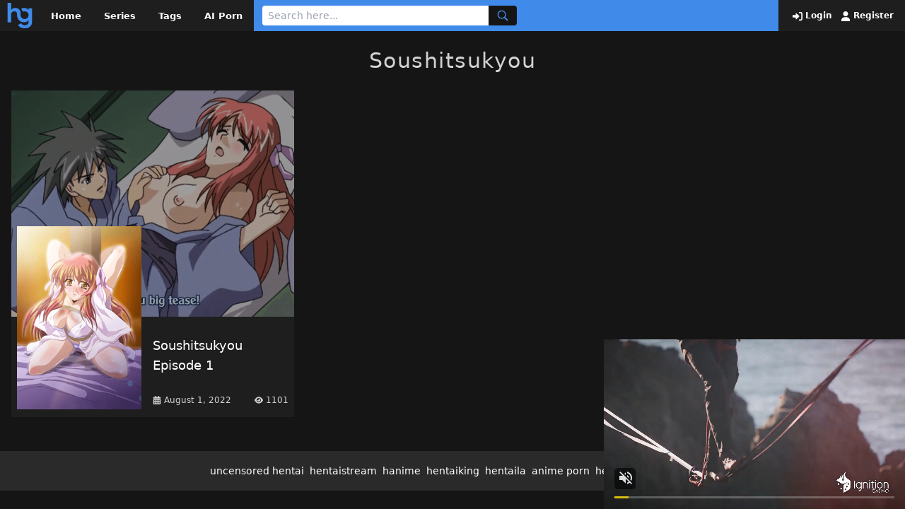

--- FILE ---
content_type: text/html; charset=UTF-8
request_url: https://hentaigasm.tv/serie/soushitsukyou/
body_size: 5329
content:
<!doctype html>
<html lang="en-US" prefix="og: https://ogp.me/ns#">
<head>
    <meta charset="UTF-8">
    <meta name="viewport" content="width=device-width,minimum-scale=1,initial-scale=1">
    <meta http-equiv="X-UA-Compatible" content="IE=edge">
    
<!-- Search Engine Optimization by Rank Math PRO - https://rankmath.com/ -->
<title>Soushitsukyou - HentaiGasm</title>
<meta name="description" content="Watch Free Soushitsukyou - Watch Free Hentai Video Streams Online in 720p, 1080p HD - HentaiGasm"/>
<meta name="robots" content="follow, index, max-snippet:-1, max-video-preview:-1, max-image-preview:large"/>
<link rel="canonical" href="https://hentaigasm.tv/serie/soushitsukyou/" />
<meta property="og:locale" content="en_US" />
<meta property="og:type" content="article" />
<meta property="og:title" content="Soushitsukyou - HentaiGasm" />
<meta property="og:description" content="Watch Free Soushitsukyou - Watch Free Hentai Video Streams Online in 720p, 1080p HD - HentaiGasm" />
<meta property="og:url" content="https://hentaigasm.tv/serie/soushitsukyou/" />
<meta property="og:site_name" content="Watch Free Hentai Online With English Subtitle - Hentaigasm" />
<meta name="twitter:card" content="summary_large_image" />
<meta name="twitter:title" content="Soushitsukyou - HentaiGasm" />
<meta name="twitter:description" content="Watch Free Soushitsukyou - Watch Free Hentai Video Streams Online in 720p, 1080p HD - HentaiGasm" />
<meta name="twitter:label1" content="Posts" />
<meta name="twitter:data1" content="1" />
<script type="application/ld+json" class="rank-math-schema-pro">{"@context":"https://schema.org","@graph":[{"@type":"Person","@id":"https://hentaigasm.tv/#person","name":"admin","image":{"@type":"ImageObject","@id":"https://hentaigasm.tv/#logo","url":"https://latesthentai.com/wp-content/uploads/2022/08/hanime.svg","contentUrl":"https://latesthentai.com/wp-content/uploads/2022/08/hanime.svg","caption":"Watch Free Hentai Online With English Subtitle - Hentaigasm","inLanguage":"en-US","width":"342","height":"97"}},{"@type":"WebSite","@id":"https://hentaigasm.tv/#website","url":"https://hentaigasm.tv","name":"Watch Free Hentai Online With English Subtitle - Hentaigasm","publisher":{"@id":"https://hentaigasm.tv/#person"},"inLanguage":"en-US"},{"@type":"CollectionPage","@id":"https://hentaigasm.tv/serie/soushitsukyou/#webpage","url":"https://hentaigasm.tv/serie/soushitsukyou/","name":"Soushitsukyou - HentaiGasm","isPartOf":{"@id":"https://hentaigasm.tv/#website"},"inLanguage":"en-US"}]}</script>
<!-- /Rank Math WordPress SEO plugin -->

<style id='wp-img-auto-sizes-contain-inline-css' type='text/css'>
img:is([sizes=auto i],[sizes^="auto," i]){contain-intrinsic-size:3000px 1500px}
/*# sourceURL=wp-img-auto-sizes-contain-inline-css */
</style>
<style id='classic-theme-styles-inline-css' type='text/css'>
/*! This file is auto-generated */
.wp-block-button__link{color:#fff;background-color:#32373c;border-radius:9999px;box-shadow:none;text-decoration:none;padding:calc(.667em + 2px) calc(1.333em + 2px);font-size:1.125em}.wp-block-file__button{background:#32373c;color:#fff;text-decoration:none}
/*# sourceURL=/wp-includes/css/classic-themes.min.css */
</style>
<link rel='stylesheet' id='public_fox_css-css' href='https://hentaigasm.tv/wp-content/themes/hfox/public/css/fox_public.css?ver=1689814202' type='text/css' media='all' />
<link rel="icon" href="https://hentaigasm.tv/wp-content/uploads/2024/12/cropped-HG.png" sizes="32x32" />
<link rel="icon" href="https://hentaigasm.tv/wp-content/uploads/2024/12/cropped-HG.png" sizes="192x192" />
<link rel="apple-touch-icon" href="https://hentaigasm.tv/wp-content/uploads/2024/12/cropped-HG.png" />
<meta name="msapplication-TileImage" content="https://hentaigasm.tv/wp-content/uploads/2024/12/cropped-HG.png" />

        <style id="tp_style_css" type="text/css">
            
            :root {
              --prim:#408bea;
              --prim2:#ffffff;
              --prim3:#ffffff;
              --prim4:#ed1e78;
              --prim5:#ed1e78;
            }
        
        </style>
        <style id='global-styles-inline-css' type='text/css'>
:root{--wp--preset--aspect-ratio--square: 1;--wp--preset--aspect-ratio--4-3: 4/3;--wp--preset--aspect-ratio--3-4: 3/4;--wp--preset--aspect-ratio--3-2: 3/2;--wp--preset--aspect-ratio--2-3: 2/3;--wp--preset--aspect-ratio--16-9: 16/9;--wp--preset--aspect-ratio--9-16: 9/16;--wp--preset--color--black: #000000;--wp--preset--color--cyan-bluish-gray: #abb8c3;--wp--preset--color--white: #ffffff;--wp--preset--color--pale-pink: #f78da7;--wp--preset--color--vivid-red: #cf2e2e;--wp--preset--color--luminous-vivid-orange: #ff6900;--wp--preset--color--luminous-vivid-amber: #fcb900;--wp--preset--color--light-green-cyan: #7bdcb5;--wp--preset--color--vivid-green-cyan: #00d084;--wp--preset--color--pale-cyan-blue: #8ed1fc;--wp--preset--color--vivid-cyan-blue: #0693e3;--wp--preset--color--vivid-purple: #9b51e0;--wp--preset--gradient--vivid-cyan-blue-to-vivid-purple: linear-gradient(135deg,rgb(6,147,227) 0%,rgb(155,81,224) 100%);--wp--preset--gradient--light-green-cyan-to-vivid-green-cyan: linear-gradient(135deg,rgb(122,220,180) 0%,rgb(0,208,130) 100%);--wp--preset--gradient--luminous-vivid-amber-to-luminous-vivid-orange: linear-gradient(135deg,rgb(252,185,0) 0%,rgb(255,105,0) 100%);--wp--preset--gradient--luminous-vivid-orange-to-vivid-red: linear-gradient(135deg,rgb(255,105,0) 0%,rgb(207,46,46) 100%);--wp--preset--gradient--very-light-gray-to-cyan-bluish-gray: linear-gradient(135deg,rgb(238,238,238) 0%,rgb(169,184,195) 100%);--wp--preset--gradient--cool-to-warm-spectrum: linear-gradient(135deg,rgb(74,234,220) 0%,rgb(151,120,209) 20%,rgb(207,42,186) 40%,rgb(238,44,130) 60%,rgb(251,105,98) 80%,rgb(254,248,76) 100%);--wp--preset--gradient--blush-light-purple: linear-gradient(135deg,rgb(255,206,236) 0%,rgb(152,150,240) 100%);--wp--preset--gradient--blush-bordeaux: linear-gradient(135deg,rgb(254,205,165) 0%,rgb(254,45,45) 50%,rgb(107,0,62) 100%);--wp--preset--gradient--luminous-dusk: linear-gradient(135deg,rgb(255,203,112) 0%,rgb(199,81,192) 50%,rgb(65,88,208) 100%);--wp--preset--gradient--pale-ocean: linear-gradient(135deg,rgb(255,245,203) 0%,rgb(182,227,212) 50%,rgb(51,167,181) 100%);--wp--preset--gradient--electric-grass: linear-gradient(135deg,rgb(202,248,128) 0%,rgb(113,206,126) 100%);--wp--preset--gradient--midnight: linear-gradient(135deg,rgb(2,3,129) 0%,rgb(40,116,252) 100%);--wp--preset--font-size--small: 13px;--wp--preset--font-size--medium: 20px;--wp--preset--font-size--large: 36px;--wp--preset--font-size--x-large: 42px;--wp--preset--spacing--20: 0.44rem;--wp--preset--spacing--30: 0.67rem;--wp--preset--spacing--40: 1rem;--wp--preset--spacing--50: 1.5rem;--wp--preset--spacing--60: 2.25rem;--wp--preset--spacing--70: 3.38rem;--wp--preset--spacing--80: 5.06rem;--wp--preset--shadow--natural: 6px 6px 9px rgba(0, 0, 0, 0.2);--wp--preset--shadow--deep: 12px 12px 50px rgba(0, 0, 0, 0.4);--wp--preset--shadow--sharp: 6px 6px 0px rgba(0, 0, 0, 0.2);--wp--preset--shadow--outlined: 6px 6px 0px -3px rgb(255, 255, 255), 6px 6px rgb(0, 0, 0);--wp--preset--shadow--crisp: 6px 6px 0px rgb(0, 0, 0);}:where(.is-layout-flex){gap: 0.5em;}:where(.is-layout-grid){gap: 0.5em;}body .is-layout-flex{display: flex;}.is-layout-flex{flex-wrap: wrap;align-items: center;}.is-layout-flex > :is(*, div){margin: 0;}body .is-layout-grid{display: grid;}.is-layout-grid > :is(*, div){margin: 0;}:where(.wp-block-columns.is-layout-flex){gap: 2em;}:where(.wp-block-columns.is-layout-grid){gap: 2em;}:where(.wp-block-post-template.is-layout-flex){gap: 1.25em;}:where(.wp-block-post-template.is-layout-grid){gap: 1.25em;}.has-black-color{color: var(--wp--preset--color--black) !important;}.has-cyan-bluish-gray-color{color: var(--wp--preset--color--cyan-bluish-gray) !important;}.has-white-color{color: var(--wp--preset--color--white) !important;}.has-pale-pink-color{color: var(--wp--preset--color--pale-pink) !important;}.has-vivid-red-color{color: var(--wp--preset--color--vivid-red) !important;}.has-luminous-vivid-orange-color{color: var(--wp--preset--color--luminous-vivid-orange) !important;}.has-luminous-vivid-amber-color{color: var(--wp--preset--color--luminous-vivid-amber) !important;}.has-light-green-cyan-color{color: var(--wp--preset--color--light-green-cyan) !important;}.has-vivid-green-cyan-color{color: var(--wp--preset--color--vivid-green-cyan) !important;}.has-pale-cyan-blue-color{color: var(--wp--preset--color--pale-cyan-blue) !important;}.has-vivid-cyan-blue-color{color: var(--wp--preset--color--vivid-cyan-blue) !important;}.has-vivid-purple-color{color: var(--wp--preset--color--vivid-purple) !important;}.has-black-background-color{background-color: var(--wp--preset--color--black) !important;}.has-cyan-bluish-gray-background-color{background-color: var(--wp--preset--color--cyan-bluish-gray) !important;}.has-white-background-color{background-color: var(--wp--preset--color--white) !important;}.has-pale-pink-background-color{background-color: var(--wp--preset--color--pale-pink) !important;}.has-vivid-red-background-color{background-color: var(--wp--preset--color--vivid-red) !important;}.has-luminous-vivid-orange-background-color{background-color: var(--wp--preset--color--luminous-vivid-orange) !important;}.has-luminous-vivid-amber-background-color{background-color: var(--wp--preset--color--luminous-vivid-amber) !important;}.has-light-green-cyan-background-color{background-color: var(--wp--preset--color--light-green-cyan) !important;}.has-vivid-green-cyan-background-color{background-color: var(--wp--preset--color--vivid-green-cyan) !important;}.has-pale-cyan-blue-background-color{background-color: var(--wp--preset--color--pale-cyan-blue) !important;}.has-vivid-cyan-blue-background-color{background-color: var(--wp--preset--color--vivid-cyan-blue) !important;}.has-vivid-purple-background-color{background-color: var(--wp--preset--color--vivid-purple) !important;}.has-black-border-color{border-color: var(--wp--preset--color--black) !important;}.has-cyan-bluish-gray-border-color{border-color: var(--wp--preset--color--cyan-bluish-gray) !important;}.has-white-border-color{border-color: var(--wp--preset--color--white) !important;}.has-pale-pink-border-color{border-color: var(--wp--preset--color--pale-pink) !important;}.has-vivid-red-border-color{border-color: var(--wp--preset--color--vivid-red) !important;}.has-luminous-vivid-orange-border-color{border-color: var(--wp--preset--color--luminous-vivid-orange) !important;}.has-luminous-vivid-amber-border-color{border-color: var(--wp--preset--color--luminous-vivid-amber) !important;}.has-light-green-cyan-border-color{border-color: var(--wp--preset--color--light-green-cyan) !important;}.has-vivid-green-cyan-border-color{border-color: var(--wp--preset--color--vivid-green-cyan) !important;}.has-pale-cyan-blue-border-color{border-color: var(--wp--preset--color--pale-cyan-blue) !important;}.has-vivid-cyan-blue-border-color{border-color: var(--wp--preset--color--vivid-cyan-blue) !important;}.has-vivid-purple-border-color{border-color: var(--wp--preset--color--vivid-purple) !important;}.has-vivid-cyan-blue-to-vivid-purple-gradient-background{background: var(--wp--preset--gradient--vivid-cyan-blue-to-vivid-purple) !important;}.has-light-green-cyan-to-vivid-green-cyan-gradient-background{background: var(--wp--preset--gradient--light-green-cyan-to-vivid-green-cyan) !important;}.has-luminous-vivid-amber-to-luminous-vivid-orange-gradient-background{background: var(--wp--preset--gradient--luminous-vivid-amber-to-luminous-vivid-orange) !important;}.has-luminous-vivid-orange-to-vivid-red-gradient-background{background: var(--wp--preset--gradient--luminous-vivid-orange-to-vivid-red) !important;}.has-very-light-gray-to-cyan-bluish-gray-gradient-background{background: var(--wp--preset--gradient--very-light-gray-to-cyan-bluish-gray) !important;}.has-cool-to-warm-spectrum-gradient-background{background: var(--wp--preset--gradient--cool-to-warm-spectrum) !important;}.has-blush-light-purple-gradient-background{background: var(--wp--preset--gradient--blush-light-purple) !important;}.has-blush-bordeaux-gradient-background{background: var(--wp--preset--gradient--blush-bordeaux) !important;}.has-luminous-dusk-gradient-background{background: var(--wp--preset--gradient--luminous-dusk) !important;}.has-pale-ocean-gradient-background{background: var(--wp--preset--gradient--pale-ocean) !important;}.has-electric-grass-gradient-background{background: var(--wp--preset--gradient--electric-grass) !important;}.has-midnight-gradient-background{background: var(--wp--preset--gradient--midnight) !important;}.has-small-font-size{font-size: var(--wp--preset--font-size--small) !important;}.has-medium-font-size{font-size: var(--wp--preset--font-size--medium) !important;}.has-large-font-size{font-size: var(--wp--preset--font-size--large) !important;}.has-x-large-font-size{font-size: var(--wp--preset--font-size--x-large) !important;}
/*# sourceURL=global-styles-inline-css */
</style>
</head>
<body class="archive tax-fox_serie term-soushitsukyou term-1110 wp-custom-logo wp-theme-hfox bg-black">

    <div class="flex bg-blacklite justify-between relative">
        <div class="flex">
                        <a href="https://hentaigasm.tv" class="px-2 py-0.5">
                <figure>
                    <img class="max-w-none h-10 w-auto" src="https://hentaigasm.tv/wp-content/uploads/2024/12/HG.png" alt="Watch Free Hentai Online With English Subtitle &#8211; Hentaigasm">
                </figure>
            </a>

                <nav class="nav-header hidden lg:block">
            <ul class="flex items-center h-full"><li id="menu-item-68" class="menu-item menu-item-type-custom menu-item-object-custom menu-item-68"><a href="/">Home</a></li>
<li id="menu-item-18519" class="menu-item menu-item-type-post_type menu-item-object-page menu-item-18519"><a href="https://hentaigasm.tv/series/">Series</a></li>
<li id="menu-item-18504" class="menu-item menu-item-type-post_type menu-item-object-page menu-item-18504"><a href="https://hentaigasm.tv/tags-page/">Tags</a></li>
<li id="menu-item-20038" class="menu-item menu-item-type-custom menu-item-object-custom menu-item-20038"><a target="_blank" href="https://aipenly.com/">AI Porn</a></li>
</ul>        </nav>
            </div>
        <div class="flex w-full bg-htr px-3 py-2 justify-between">
                    <form method="get" action="https://hentaigasm.tv" class="flex" action="">
            <input name="s" class="py-1 px-2 rounded-l focus:outline-none text-sm w-full lg:w-80" type="text"  placeholder="Search here..." />
            <button type="submit" class="bg-black c-htr px-3 rounded-r flex items-center">
                <svg class="ic text-md" aria-hidden="true"><use xlink:href="https://hentaigasm.tv/wp-content/themes/hfox/public/img/ic.svg#ic-search"/></svg>
            </button>
        </form>
            <button id="toggle-menu" type="button" class="c-htr bg-black lg:hidden px-3 flex items-center ml-2">
            <svg class="ic text-md" aria-hidden="true"><use xlink:href="https://hentaigasm.tv/wp-content/themes/hfox/public/img/ic.svg#ic-menu"/></svg>
        </button>
    
        </div>
        <div class="hidden lg:flex items-center whitespace-nowrap px-4">
                            <a href="/login-page/" class="c-htr2 text-xs font-bold hover:text-white mr-2">
                    <svg class="ic text-sm ml-1" aria-hidden="true"><use xlink:href="https://hentaigasm.tv/wp-content/themes/hfox/public/img/ic.svg#ic-login"/></svg> Login
                </a>
                <a href="/register-page/" class="c-htr2 text-xs font-bold hover:text-white">
                    <svg class="ic text-sm ml-1" aria-hidden="true"><use xlink:href="https://hentaigasm.tv/wp-content/themes/hfox/public/img/ic.svg#ic-register"/></svg> Register
                </a>
                    </div>

        <div id="menu_mobile" class="bg-blacklite absolute top-full left-0 w-full z-10 p-4 hidden">

            <nav class="nav-mobile">
                <ul class="flex flex-col"><li class="menu-item menu-item-type-custom menu-item-object-custom menu-item-68"><a href="/">Home</a></li>
<li class="menu-item menu-item-type-post_type menu-item-object-page menu-item-18519"><a href="https://hentaigasm.tv/series/">Series</a></li>
<li class="menu-item menu-item-type-post_type menu-item-object-page menu-item-18504"><a href="https://hentaigasm.tv/tags-page/">Tags</a></li>
<li class="menu-item menu-item-type-custom menu-item-object-custom menu-item-20038"><a target="_blank" href="https://aipenly.com/">AI Porn</a></li>
</ul>                <div class="border-t border-blackgray mt-4 pt-4">
                                            <a href="/login-page/">Login</a>
                        <a href="/register-page/">Register</a>
                                    </div>
        </nav>
        </div>
    </div>
    <div class="pt-6">
        <div class="flex justify-center">
            <h1 class="text-whitegray text-3xl tracking-wider">Soushitsukyou</h1>
        </div>
        <div class="container px-4 mx-auto mt-6">
                            <div class="grid grid-cols-1 md:grid-cols-2 lg:grid-cols-3  xl:grid-cols-3 gap-6">
                    
<a href="https://hentaigasm.tv/watch/soushitsukyou-episode-1/">
    <figure class="opacity-60">
        <img class="w-full object-cover h-60 sm:h-60 xl:h-80" src="https://hentaigasm.tv/wp-content/uploads/2022/08/cover_soushitsukyou-1.png" alt="Soushitsukyou Episode 1">
    </figure>
    <div class="flex bg-blacklite relative">
        <div class="w-32 xl:w-48">
            <figure class="absolute -top-24 xl:-top-32 left-2">
                <img src="https://hentaigasm.tv/wp-content/uploads/2022/08/soushitsukyou-1.png" class="w-28 xl:w-44 wp-post-image" alt="soushitsukyou 1" decoding="async" title="Soushitsukyou Episode 1 1">            </figure>
        </div>
        <div class="w-[calc(100%_-_8rem)] xl:w-[calc(100%_-_12rem)] mb-4">
            <h2 class="bg-blacklite text-white text-base xl:text-lg py-2.5 px-2 w-full min-h-88 flex items-center">Soushitsukyou Episode 1</h2>
            <div class="px-2 flex items-center justify-between">
                <h4 class="text-whitegray text-xs flex items-center">
                    <svg class="ic text-xs mr-1" aria-hidden="true"><use xlink:href="https://hentaigasm.tv/wp-content/themes/hfox/public/img/ic.svg#ic-calendar"/></svg> August 1, 2022                </h4>
                <h4 class="text-whitegray text-xs flex items-center">
                    <svg class="ic text-xs mr-1" aria-hidden="true"><use xlink:href="https://hentaigasm.tv/wp-content/themes/hfox/public/img/ic.svg#ic-eye"/></svg> 1101                </h4>
            </div>
        </div>
    </div>

</a>                </div>
                        <div class="numeration flex justify-center mt-6">
                            </div>
        </div>
    </div>


    <div class="bg-blackgray mt-6">
        <div class="px-4 py-4 mx-auto container">
            <div class="nav-footer">
                <ul class="flex justify-center"><li id="menu-item-18856" class="menu-item menu-item-type-custom menu-item-object-custom menu-item-18856"><a target="_blank" href="https://uncensoredhentai.xxx/">uncensored hentai</a></li>
<li id="menu-item-18857" class="menu-item menu-item-type-custom menu-item-object-custom menu-item-18857"><a target="_blank" href="https://hentaistream.xxx/">hentaistream</a></li>
<li id="menu-item-18858" class="menu-item menu-item-type-custom menu-item-object-custom menu-item-18858"><a target="_blank" href="https://hanime.io/">hanime</a></li>
<li id="menu-item-18859" class="menu-item menu-item-type-custom menu-item-object-custom menu-item-18859"><a target="_blank" href="https://hentaiking.com/">hentaiking</a></li>
<li id="menu-item-18863" class="menu-item menu-item-type-custom menu-item-object-custom menu-item-18863"><a target="_blank" href="https://hentaila.io/">hentaila</a></li>
<li id="menu-item-18864" class="menu-item menu-item-type-custom menu-item-object-custom menu-item-18864"><a target="_blank" href="https://animeporn.red/">anime porn</a></li>
<li id="menu-item-18865" class="menu-item menu-item-type-custom menu-item-object-custom menu-item-18865"><a target="_blank" href="https://hentai.tv/">hentai</a></li>
<li id="menu-item-18866" class="menu-item menu-item-type-custom menu-item-object-custom menu-item-18866"><a target="_blank" href="https://hentaihaven.co/">hentaihaven</a></li>
</ul>            </div>
        </div>
    </div>
<script type="1de8f99e20b70499cd20bb1a-application/javascript" src="https://a.realsrv.com/video-slider.js"></script>
<script type="1de8f99e20b70499cd20bb1a-application/javascript">
var adConfig = {
    "idzone": 4338634,
    "frequency_period": 0,
    "close_after": 3,
    "on_complete": "repeat",
    "branding_enabled": 1,
    "screen_density": 25,
    "cta_enabled": 0
};
ExoVideoSlider.init(adConfig);
</script>
<script type="speculationrules">
{"prefetch":[{"source":"document","where":{"and":[{"href_matches":"/*"},{"not":{"href_matches":["/wp-*.php","/wp-admin/*","/wp-content/uploads/*","/wp-content/*","/wp-content/plugins/*","/wp-content/themes/hfox/*","/*\\?(.+)"]}},{"not":{"selector_matches":"a[rel~=\"nofollow\"]"}},{"not":{"selector_matches":".no-prefetch, .no-prefetch a"}}]},"eagerness":"conservative"}]}
</script>
<script type="1de8f99e20b70499cd20bb1a-text/javascript" id="public_fox_js-js-extra">
/* <![CDATA[ */
var fox_Public = {"url":"https://hentaigasm.tv/wp-admin/admin-ajax.php","nonce":"d0587627e2","userid":"","postid":"","login":"/login-page/","recaptcha":"2","profile":"/profile-user/"};
//# sourceURL=public_fox_js-js-extra
/* ]]> */
</script>
<script type="1de8f99e20b70499cd20bb1a-text/javascript" src="https://hentaigasm.tv/wp-content/themes/hfox/public/js/fox_public.js?ver=1689814202" id="public_fox_js-js"></script>
<script src="/cdn-cgi/scripts/7d0fa10a/cloudflare-static/rocket-loader.min.js" data-cf-settings="1de8f99e20b70499cd20bb1a-|49" defer></script><script defer src="https://static.cloudflareinsights.com/beacon.min.js/vcd15cbe7772f49c399c6a5babf22c1241717689176015" integrity="sha512-ZpsOmlRQV6y907TI0dKBHq9Md29nnaEIPlkf84rnaERnq6zvWvPUqr2ft8M1aS28oN72PdrCzSjY4U6VaAw1EQ==" data-cf-beacon='{"version":"2024.11.0","token":"345ff102dfe34cc2849f6703d70bf418","r":1,"server_timing":{"name":{"cfCacheStatus":true,"cfEdge":true,"cfExtPri":true,"cfL4":true,"cfOrigin":true,"cfSpeedBrain":true},"location_startswith":null}}' crossorigin="anonymous"></script>
</body>
</html>

--- FILE ---
content_type: text/xml;charset=UTF-8
request_url: https://syndication.realsrv.com/splash.php?idzone=4338634&cookieconsent=true
body_size: 3977
content:
<?xml version="1.0" encoding="UTF-8"?>
<VAST version="3.0">
  <Ad id="7898540">
    <InLine>
      <AdSystem>ExoClick</AdSystem>
      <AdTitle/>
      <Impression id="exotr"><![CDATA[https://syndication.realsrv.com/vregister.php?a=vimp&tracking_event=impression&idzone=4338634&52b6e4e75872e1338e2ae9c3e4d8f3bc=tsVuZ8uHLtt4cdvLlq4ePXPx65dtdlTlK8E.fHxu5cuO7ly67uXTnramslrpwzRP.64G42JXrGHnM.GuqCtxd.aquViRzN9iWCRzdS43rgbYbtcprgqcpz89enTly1wNz2MxwVPuU59OXnjw464G6oK3M_PLj289tcDeM0rmfTnz8dufTXA20xW49NThnx48NcDbTEk7ED0uffx58denDXA3axTAxXBNLnx5dOXXxz7.NcDc1WfbprgbZpmuqcpz4a4G23LYGnM.GuBtpimmBynPhrgbgqnz58.WuqxnPhrtYjscz4buHHXPYzHBU.5SvSxW5n34a57GY4Kn3KV2rKaXJWsM0TwNbTEk7ED0q7VlNLkrWGaJ4Gty9p9iV5xeuZeexmOCp9ynPjrcvafYlecXrmXlcrumpiz462G168J3M.fHW7NTIxXnrgblcrumpiz462prJa6cF5qYHoJWI80T_uuBuemZuxqtdpitx6anDPjw1z0wNQSvLyTNuR5.Nb9dc9WfHXU1S45KvS5VNHZXBNLnrsqcpXgbz4a7KY132Kn82.nFvw0358O8ODPLh0c8.OHDz58ONO.OnLu5rgknpcqqgmlXqrYrsqz4a4JJ6XKqoJpV4JbWI4G16XGKppc.Wulx1ylyleqCtxd.aquViRzPWw2zHM1Fnw1wNzOuuU58NcDcbErcEry87DzmfDW5e41ZXBNKvXBI5nw3cOeuBttithpyWtynPvrgbaYppgcpXqmspacz4a5ZqmqYJ68.GuCVqZ6WCuZeSZtzPhrrcqrXkmbcz4a6XHoJpV3nJpWJHF4G8.vHt16cfGuema_BeqtiuyrPbx1wNzsU1yuU58NbUFeC7zk0rEji8DefTrw88e_fXK5Ww1ZBXgvPTNfgvXhO5m_NVXBK9rlcrYasgrwXnpmvwXbcqapgnrgmlzajmsb1sNsxzNRL2uU564JJ6XKqoJpV2I414JbWI4G16XGKppas.Wuqxnlnw11WM88.[base64].OuBtpiSdiB6VevCdzPhrprZXgltclrmpwXgbz101srwS2uS1zU4LysSOZ64nMF7WI7HF.OfDXE5gvaxHY4vyz4a4nMF7WI7HF.efDXE5gvaxHY4v0z4a4nMF7WI7HF.ufDXE5gvaxHY4v2z4a4nMF7WI7HF..fDXE5gvaxHY4v4z4a4nMF7WI7HF_OfDXE5gvaxHY4vx4Z8NbTcq9lTDzmfTlw662YG16n2G4JXl7WI7HM.GupxqaVtdlyqte1iOxzPhu4cOvflx59._bt08.PHPWxY1XBNKu7HNNTnw3cdbFjVcE0q7TkEefDdy1wN10sOuwNL1TWUtOZ8NbrEcbLDUS881UFcE0ufDWw2vU5TbBK8u_NVXnVhK3A0xXBNLupcYjqpt3NTSa2o4HJa134Ja6l7KmHnM.OtqyquaRe1iOxxfjnrasqrmkXtYjscX5Z62rKq5pF7WI7HF.eeupxqaVtdmBtdqaSSCqqCaXPhu4cdcDdeE7i9lTlK8DefDXA2xVU5WvXhO5n21s2Ux567KnKV2mJ54JXs.OuypyldpieeCV5d2lyixyVrDPj06cNdlTlK7TE88Ery8blrkedrFMDFcE0uu2yyBvPj37eeHjzx4duPHt37d._Trx7ee_Ll468u7TbXfXXBI5VWxJPnx79vPDx548O2tqaaKBxqaWpyWvPjA&is_vast=0&should_log=0&cb=e2e_697228527d07c9.13450422]]></Impression>
      <Error><![CDATA[https://syndication.realsrv.com/vregister.php?a=vview&errorcode=[ERRORCODE]&idzone=4338634&dg=7898540-USA-124258378-0-0-1-0-InLine]]></Error>
      <Creatives>
        <Creative sequence="1" id="124258378">
          <Linear skipoffset="00:00:03">
            <Duration>00:00:00.000</Duration>
            <TrackingEvents>
              <Tracking id="prog_1" event="progress" offset="00:00:10.000"><![CDATA[https://syndication.realsrv.com/vregister.php?a=vview&should_log=0&cb=e2e_697228527cdaa7.53907864&tracking_event=progress&progress=00:00:10.000&idzone=4338634&52b6e4e75872e1338e2ae9c3e4d8f3bc=tsVuZ8uHLtt4cdvLlq4ePXPx65dtdlTlK8E.fHxu5cuO7ly67uXTnramslrpwzRP.64G42JXrGHnM.GuqCtxd.aquViRzN9iWCRzdS43rgbYbtcprgqcpz89enTly1wNz2MxwVPuU59OXnjw464G6oK3M_PLj289tcDeM0rmfTnz8dufTXA20xW49NThnx48NcDbTEk7ED0uffx58denDXA3axTAxXBNLnx5dOXXxz7.NcDc1WfbprgbZpmuqcpz4a4G23LYGnM.GuBtpimmBynPhrgbgqnz58.WuqxnPhrtYjscz4buHHXPYzHBU.5SvSxW5n34a57GY4Kn3KV2rKaXJWsM0TwNbTEk7ED0q7VlNLkrWGaJ4Gty9p9iV5xeuZeexmOCp9ynPjrcvafYlecXrmXlcrumpiz462G168J3M.fHW7NTIxXnrgblcrumpiz462prJa6cF5qYHoJWI80T_uuBuemZuxqtdpitx6anDPjw1z0wNQSvLyTNuR5.Nb9dc9WfHXU1S45KvS5VNHZXBNLnrsqcpXgbz4a7KY132Kn82.nFvw0358O8ODPLh0c8.OHDz58ONO.OnLu5rgknpcqqgmlXqrYrsqz4a4JJ6XKqoJpV4JbWI4G16XGKppc.Wulx1ylyleqCtxd.[base64].C7blTVME9cE0ubUc1jethtmOZqJe1ynPXBJPS5VVBNKuxHGvBLaxHA2vS4xVNLVny11WM8s.Guqxnnnw11NUwT1r14TuZ66mqYJ615WJHM9dTVME9a9rlOetmma6pyle1ynPhrtpz4a4Ja3KZWI8.GuWZd2yVurPhrgbpcqnmlqgtcXjYwmsrz4a4G5LI64MZpXM.GtyRiCNeCqfPhrqapgnrXbcrYgjz7a6mqYJ617XKaoJpc.OuBthu1ymuCpyldhtevCdzPlx1wNz0zX4Z9dbDa9LlFjlVa9LlVkdefHXA3K5XdNTEvXhO5nx1wNtMSTsQPSr14TuZ8NdNbK8Etrktc1OC8DeeumtleCW1yWuanBeViRzPXE5gvaxHY4vxz4a4nMF7WI7HF.WfDXE5gvaxHY4vzz4a4nMF7WI7HF.mfDXE5gvaxHY4v1z4a4nMF7WI7HF.2fDXE5gvaxHY4v3z4a4nMF7WI7HF_GfDXE5gvaxHY4v5z4a4nMF7WI7HF.PDPhrgbrpYddgaXqmspacz4a3WI42WGol55qoK4Jpc.Gthtepym2CV5d.aqvOrCVuBpiuCaXdS4xHVTbuamk1tRwOS1rvwS11L2VMPOZ8dbVlVc0i9rEdji_HPW1ZVXNIvaxHY4vyz1tWVVzSL2sR2OL889dTjU0ra7LlVa9rEdjmfDdw4de_Ljz79.3bp58eOetixquCaVd2OaanPhu462LGq4JpV2nII8.G7lrqcamlbXZgbXamkkgqqgmlz4buHHXA3XhO4vZU5SvA3nw1wNsVVOVr14TuZ9tdtlkDefHv288PHnjw7cu_fn44cefXt578uXjry7teOnfXXBI5VWxJPnx79vPDx548O2tqaaKBxqaWpyWvPjA-]]></Tracking>
            </TrackingEvents>
            <VideoClicks>
              <ClickThrough><![CDATA[https://syndication.realsrv.com/click.php?d=H4sIAAAAAAAAA2VQXY.bMBD8NXk85G.bx5Oq6_VoEy4JcM3LCTBt3BLjGEMT5B9fQ9S0UrVeeTyzs7aXi1hQAjzwR.dMv8KPK_QUltKjmlTVNs7WP6NeuSaQzaV7sI1UtqldZI5mhZ9qJVf4Q2flunpO03XI_DndvxJa4wxkBQTZcNJGn13XO5lQAIA1b7vBGpmwHNhz8oLzfQ6zqRjMuR1Ofb8I3ODd0Movc43Rm.Cc9H5mFtfcYYbldWAFYmXhJv2fmINphkn_ETfDYfj1_cfLqEWmPsWv70NNcfF18x6Ta8U3rdTW2MO4tZcqt.lbtXbbfDxc8s97Z7fuIDOS9g8.zAhyFgMRQ8D8sdTq1ERhHB6KCCEYkkaIYA8RQVRgLjzBWDBMPIRgdgPPyLJ5GMJ7jNFMo5sW6MDeEIWMEigCIhTEkPOgIf.nyy3EvZotyCPIQjPo6e3os93jP.V_Ay..CADKEcScM0ZiIXCgghChe9v.qqWqS6c6Hb5Ztr0do7o7LU.f_dDf7x8R8pvEV4LKMAkkYAwqKjmqEWAckG84fJWW8W9mQpWobQIAAA--&cb=e2e_697228527c7f72.10986881]]></ClickThrough>
            </VideoClicks>
            <MediaFiles>
              <MediaFile delivery="progressive" type="video/mp4"><![CDATA[https://u3y8v8u4.aucdn.net/library/954422/d827d4f052fcfb32776e26c12061f9483b5ed6cf.mp4]]></MediaFile>
            </MediaFiles>
            <Icons>
              <Icon>
                <IconClicks>
                  <IconClickThrough>invizibletrck.site</IconClickThrough>
                </IconClicks>
              </Icon>
            </Icons>
          </Linear>
        </Creative>
      </Creatives>
      <Extensions>
        <Extension>
          <TitleCTA>
            <MobileText>View More</MobileText>
            <PCText>View More</PCText>
            <DisplayUrl><![CDATA[ignitioncasino.eu]]></DisplayUrl>
            <Tracking><![CDATA[https://syndication.realsrv.com/click.php?d=H4sIAAAAAAAAA2VQXY.bMBD8NXk85G.bx5Oq6_VoEy4JcM3LCTBt3BLjGEMT5B9fQ9S0UrVeeTyzs7aXi1hQAjzwR.dMv8KPK_QUltKjmlTVNs7WP6NeuSaQzaV7sI1UtqldZI5mhZ9qJVf4Q2flunpO03XI_DndvxJa4wxkBQTZcNJGn13XO5lQAIA1b7vBGpmwHNhz8oLzfQ6zqRjMuR1Ofb8I3ODd0Movc43Rm.Cc9H5mFtfcYYbldWAFYmXhJv2fmINphkn_ETfDYfj1_cfLqEWmPsWv70NNcfF18x6Ta8U3rdTW2MO4tZcqt.lbtXbbfDxc8s97Z7fuIDOS9g8.zAhyFgMRQ8D8sdTq1ERhHB6KCCEYkkaIYA8RQVRgLjzBWDBMPIRgdgPPyLJ5GMJ7jNFMo5sW6MDeEIWMEigCIhTEkPOgIf.nyy3EvZotyCPIQjPo6e3os93jP.V_Ay..CADKEcScM0ZiIXCgghChe9v.qqWqS6c6Hb5Ztr0do7o7LU.f_dDf7x8R8pvEV4LKMAkkYAwqKjmqEWAckG84fJWW8W9mQpWobQIAAA--&cb=e2e_697228527c7f72.10986881]]></Tracking>
          </TitleCTA>
        </Extension>
      </Extensions>
    </InLine>
  </Ad>
</VAST>
